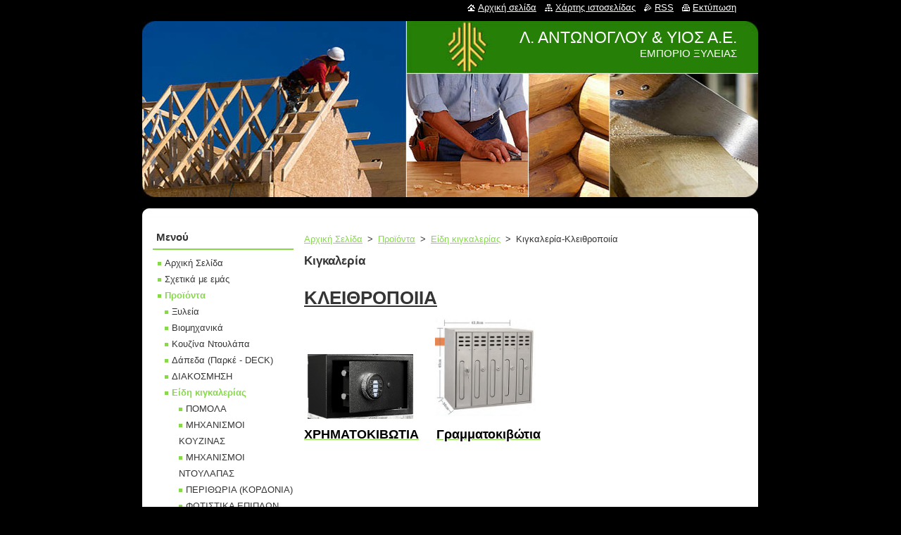

--- FILE ---
content_type: text/html; charset=UTF-8
request_url: https://www.antonoglou-wood.com/kigkaleria-kleithropoiia/
body_size: 5755
content:
<!--[if lte IE 9]><!DOCTYPE HTML PUBLIC "-//W3C//DTD HTML 4.01 Transitional//EN" "https://www.w3.org/TR/html4/loose.dtd"><![endif]-->
<!DOCTYPE html>
<!--[if IE]><html class="ie" lang="el"><![endif]-->
<!--[if gt IE 9]><!--> 
<html lang="el">
<!--<![endif]-->
  <head>
    <!--[if lt IE 8]><meta http-equiv="X-UA-Compatible" content="IE=EmulateIE7"><![endif]--><!--[if IE 8]><meta http-equiv="X-UA-Compatible" content="IE=EmulateIE8"><![endif]--><!--[if IE 9]><meta http-equiv="X-UA-Compatible" content="IE=EmulateIE9"><![endif]-->
    <base href="https://www.antonoglou-wood.com/">
  <meta charset="utf-8">
  <meta name="description" content="">
  <meta name="keywords" content="">
  <meta name="generator" content="Webnode">
  <meta name="apple-mobile-web-app-capable" content="yes">
  <meta name="apple-mobile-web-app-status-bar-style" content="black">
  <meta name="format-detection" content="telephone=no">
    <link rel="icon" type="image/svg+xml" href="/favicon.svg" sizes="any">  <link rel="icon" type="image/svg+xml" href="/favicon16.svg" sizes="16x16">  <link rel="icon" href="/favicon.ico"><link rel="canonical" href="https://www.antonoglou-wood.com/kigkaleria-kleithropoiia/">
<script type="text/javascript">(function(i,s,o,g,r,a,m){i['GoogleAnalyticsObject']=r;i[r]=i[r]||function(){
			(i[r].q=i[r].q||[]).push(arguments)},i[r].l=1*new Date();a=s.createElement(o),
			m=s.getElementsByTagName(o)[0];a.async=1;a.src=g;m.parentNode.insertBefore(a,m)
			})(window,document,'script','//www.google-analytics.com/analytics.js','ga');ga('create', 'UA-797705-6', 'auto',{"name":"wnd_header"});ga('wnd_header.set', 'dimension1', 'W1');ga('wnd_header.set', 'anonymizeIp', true);ga('wnd_header.send', 'pageview');var pageTrackerAllTrackEvent=function(category,action,opt_label,opt_value){ga('send', 'event', category, action, opt_label, opt_value)};</script>
  <link rel="alternate" type="application/rss+xml" href="https://antonoglou-wood.com/rss/all.xml" title="Εμφανίστε  όλα τα άρθρα">
<!--[if lte IE 9]><style type="text/css">.cke_skin_webnode iframe {vertical-align: baseline !important;}</style><![endif]-->
    <title>Κιγκαλερία-Κλειθροποιία :: Λ. ΑΝΤΩΝΟΓΛΟΥ &amp; ΥΙΟΣ Α.Ε.</title>
    <meta name="robots" content="index, follow">
    <meta name="googlebot" content="index, follow">   
    <link href="https://d11bh4d8fhuq47.cloudfront.net/_system/skins/v11/50000755/css/style.css" rel="stylesheet" type="text/css" media="screen,projection,handheld,tv">
    <link href="https://d11bh4d8fhuq47.cloudfront.net/_system/skins/v11/50000755/css/print.css" rel="stylesheet" type="text/css" media="print">
    <script type="text/javascript" src="https://d11bh4d8fhuq47.cloudfront.net/_system/skins/v11/50000755/js/functions.js"></script>
  
				<script type="text/javascript">
				/* <![CDATA[ */
					
					if (typeof(RS_CFG) == 'undefined') RS_CFG = new Array();
					RS_CFG['staticServers'] = new Array('https://d11bh4d8fhuq47.cloudfront.net/');
					RS_CFG['skinServers'] = new Array('https://d11bh4d8fhuq47.cloudfront.net/');
					RS_CFG['filesPath'] = 'https://www.antonoglou-wood.com/_files/';
					RS_CFG['filesAWSS3Path'] = 'https://3ca81285ca.clvaw-cdnwnd.com/0dee2d6f20de49141ecd3e168c5dc1fc/';
					RS_CFG['lbClose'] = 'Κλείσιμο';
					RS_CFG['skin'] = 'default';
					if (!RS_CFG['labels']) RS_CFG['labels'] = new Array();
					RS_CFG['systemName'] = 'Webnode';
						
					RS_CFG['responsiveLayout'] = 0;
					RS_CFG['mobileDevice'] = 0;
					RS_CFG['labels']['copyPasteSource'] = 'Διαβάστε  περισσότερα:';
					
				/* ]]> */
				</script><script type="text/javascript" src="https://d11bh4d8fhuq47.cloudfront.net/_system/client/js/compressed/frontend.package.1-3-108.js?ph=3ca81285ca"></script><style type="text/css"></style></head>  
  <body>  
    <div id="body_bg">      
      <div id="site">      
        <div id="site_top">
        
          <div id="nonFooter">
          
            <!-- HEADER -->          
            <div id="header">  
              <div id="header_box">     
                <div class="illustration">
                  <div id="logozone">               
                    <div id="logo"><a href="home/" title="Μεταβείτε στην αρχική σελίδα"><span id="rbcSystemIdentifierLogo">Λ. ΑΝΤΩΝΟΓΛΟΥ &amp; ΥΙΟΣ Α.Ε.</span></a></div>          
                    <p id="moto"><span id="rbcCompanySlogan" class="rbcNoStyleSpan">ΕΜΠΟΡΙΟ ΞΥΛΕΙΑΣ</span></p>
                  </div>
                   <img src="https://3ca81285ca.clvaw-cdnwnd.com/0dee2d6f20de49141ecd3e168c5dc1fc/200004258-37ccf38c88/50000000.jpg?ph=3ca81285ca" width="875" height="250" alt="">                </div>
              </div>   
            </div>            
            <!-- /HEADER -->
            
            <!-- MAIN -->
            <div id="main"> 
                                  
              <div id="mainContent">
              
                <!-- CONTENT -->
                <div id="content">
                
                  <!-- NAVIGATOR -->
                  <div id="pageNavigator" class="rbcContentBlock">        <div class="navigator">                       <a class="navFirstPage" href="/home/">Αρχική Σελίδα</a>      <span><span> &gt; </span></span>          <a href="/%cf%80%cf%81%ce%bf%cf%8a%cf%8c%ce%bd%cf%84%ce%b1/">Προϊόντα</a>      <span><span> &gt; </span></span>          <a href="/%ce%b5%ce%af%ce%b4%ce%b7-%ce%ba%ce%b9%ce%b3%ce%ba%ce%b1%ce%bb%ce%b5%cf%81%ce%af%ce%b1%cf%82/">Είδη κιγκαλερίας</a>      <span><span> &gt; </span></span>          <span id="navCurrentPage">Κιγκαλερία-Κλειθροποιία</span>               </div>              <div class="cleaner"><!-- / --></div>        </div>                  <!-- /NAVIGATOR -->
                
                  
								
			<div class="box">
        <div class="box_content">

		<h1>Κιγκαλερία</h1>

                       
        </div>
      </div>
      
      <div class="cleaner"><!-- / --></div>

		
								
			<div class="box">
        <div class="box_content">

		<h1><u><span style="font-size:26px;">ΚΛΕΙΘΡΟΠΟΙΙΑ</span></u></h1>
<div>
	<u><span style="font-size:26px;"><a href="kigkaleria-kleithropoiia/chrimatokivotia/"><img alt="" src="https://3ca81285ca.clvaw-cdnwnd.com/0dee2d6f20de49141ecd3e168c5dc1fc/200004737-929ea9399b/Αντιγραφή 1.jpg" style="width: 150px; height: 92px;"></a></span></u><span style="font-size:26px;">&nbsp; &nbsp;</span><a href="kigkaleria-kleithropoiia/grammatokivotia/"><u style="font-size: 0.8em;"><span style="font-size:26px;"><img alt="" src="https://3ca81285ca.clvaw-cdnwnd.com/0dee2d6f20de49141ecd3e168c5dc1fc/200004738-2c1ac2d132/post.png" style="width: 150px; height: 144px;"></span></u></a></div>
<div>
	<strong><span style="font-size:18px;"><u><a href="kigkaleria-kleithropoiia/chrimatokivotia/"><span style="color:#000000;">ΧΡΗΜΑΤΟΚΙΒΩΤΙΑ</span></a></u><span style="color:#000000;">&nbsp;</span> &nbsp; &nbsp;<a href="kigkaleria-kleithropoiia/grammatokivotia/"><span style="color:#000000;">Γραμματοκιβώτια</span></a></span></strong></div>
<h1>&nbsp;</h1>
<div>
	<p style="margin-bottom: 6px; font-family: Helvetica, Arial, sans-serif; color: rgb(29, 33, 41); font-size: 14px;">&nbsp;</p>
</div>
<p>&nbsp;</p>

                       
        </div>
      </div>
      
      <div class="cleaner"><!-- / --></div>

		                
                </div>
                <!-- /CONTENT -->
                
              </div>
              
              <!-- SIDEBAR -->
              <div id="sidebar">              
                <div id="sidebar_content">
                
                  <!-- MENU -->  
                  


		  <div class="box">	
        <div class="box_title"><h2>Μενού</h2></div>
        <div class="box_content">

		<ul class="menu">
	<li class="first">
  
      <a href="/home/">
    
      Αρχική Σελίδα
      
  </a>
  
  </li>
	<li>
  
      <a href="/%cf%83%cf%87%ce%b5%cf%84%ce%b9%ce%ba%ce%ac-%ce%bc%ce%b5-%ce%b5%ce%bc%ce%ac%cf%82/">
    
      Σχετικά με εμάς
      
  </a>
  
  </li>
	<li class="open selected">
  
      <a href="/%cf%80%cf%81%ce%bf%cf%8a%cf%8c%ce%bd%cf%84%ce%b1/">
    
      Προϊόντα
      
  </a>
  
  
	<ul class="level1">
		<li class="first">
  
      <a href="/%cf%80%cf%81%ce%bf%cf%8a%cf%8c%ce%bd%cf%84%ce%b1/%ce%be%cf%85%ce%bb%ce%b5%ce%b9%ce%b12/">
    
      Ξυλεία
      
  </a>
  
  </li>
		<li>
  
      <a href="/%cf%80%cf%81%ce%bf%cf%8a%cf%8c%ce%bd%cf%84%ce%b1/%ce%b2%ce%b9%ce%bf%ce%bc%ce%b7%cf%87%ce%b1%ce%bd%ce%b9%ce%ba%ce%ac/">
    
      Βιομηχανικά
      
  </a>
  
  </li>
		<li>
  
      <a href="/%cf%80%cf%81%ce%bf%cf%8a%cf%8c%ce%bd%cf%84%ce%b1/%ce%ba%ce%bf%cf%85%ce%b6%ce%b9%ce%bd%ce%b1-%ce%bd%cf%84%ce%bf%cf%85%ce%bb%ce%b1%cf%80%ce%b1/">
    
      Κουζίνα Ντουλάπα
      
  </a>
  
  </li>
		<li>
  
      <a href="/%cf%80%cf%81%ce%bf%cf%8a%cf%8c%ce%bd%cf%84%ce%b1/%ce%b4%ce%b1%cf%80%ce%b5%ce%b4%ce%ac/">
    
      Δάπεδα (Παρκέ - DECK)
      
  </a>
  
  </li>
		<li>
  
      <a href="/diakosmisi/">
    
      ΔΙΑΚΟΣΜΗΣΗ
      
  </a>
  
  </li>
		<li class="selected">
  
      <a href="/%ce%b5%ce%af%ce%b4%ce%b7-%ce%ba%ce%b9%ce%b3%ce%ba%ce%b1%ce%bb%ce%b5%cf%81%ce%af%ce%b1%cf%82/">
    
      Είδη κιγκαλερίας
      
  </a>
  
  
		<ul class="level2">
			<li class="first">
  
      <a href="/%ce%b5%ce%af%ce%b4%ce%b7-%ce%ba%ce%b9%ce%b3%ce%ba%ce%b1%ce%bb%ce%b5%cf%81%ce%af%ce%b1%cf%82/%cf%80%ce%bf%ce%bc%ce%bf%ce%bb%ce%b1/">
    
      ΠΟΜΟΛΑ
      
  </a>
  
  </li>
			<li>
  
      <a href="/%ce%b5%ce%af%ce%b4%ce%b7-%ce%ba%ce%b9%ce%b3%ce%ba%ce%b1%ce%bb%ce%b5%cf%81%ce%af%ce%b1%cf%82/%ce%bc%ce%b9%cf%87%ce%b1%ce%bd%ce%b7%cf%83%ce%bc%ce%bf%ce%b9-%ce%ba%ce%bf%cf%85%ce%b6%ce%b9%ce%bd%ce%b1%cf%83/">
    
      ΜΗΧΑΝΙΣΜΟΙ ΚΟΥΖΙΝΑΣ
      
  </a>
  
  </li>
			<li>
  
      <a href="/%cf%80%cf%81%ce%bf%cf%8a%cf%8c%ce%bd%cf%84%ce%b1/michanismoi-koyzinas/">
    
      ΜΗΧΑΝΙΣΜΟΙ ΝΤΟΥΛΑΠΑΣ
      
  </a>
  
  </li>
			<li>
  
      <a href="/%ce%b5%ce%af%ce%b4%ce%b7-%ce%ba%ce%b9%ce%b3%ce%ba%ce%b1%ce%bb%ce%b5%cf%81%ce%af%ce%b1%cf%82/%cf%80%ce%b5%cf%81%ce%b9%ce%b8%cf%89%cf%81%ce%b9%ce%b1-%28%ce%ba%ce%bf%cf%81%ce%b4%ce%bf%ce%bd%ce%b9%ce%b1%29/">
    
      ΠΕΡΙΘΩΡΙΑ (ΚΟΡΔΟΝΙΑ)
      
  </a>
  
  </li>
			<li>
  
      <a href="/%ce%b5%ce%af%ce%b4%ce%b7-%ce%ba%ce%b9%ce%b3%ce%ba%ce%b1%ce%bb%ce%b5%cf%81%ce%af%ce%b1%cf%82/%cf%86%cf%89%cf%84%ce%b9%cf%83%cf%84%ce%b9%ce%ba%ce%b1-%ce%b5%cf%80%ce%b9%cf%80%ce%bb%cf%89%ce%bd/">
    
      ΦΩΤΙΣΤΙΚΑ ΕΠΙΠΛΩΝ
      
  </a>
  
  </li>
			<li>
  
      <a href="/%ce%b5%ce%af%ce%b4%ce%b7-%ce%ba%ce%b9%ce%b3%ce%ba%ce%b1%ce%bb%ce%b5%cf%81%ce%af%ce%b1%cf%82/michanismoi-portas/">
    
      ΜΗΧΑΝΙΣΜΟΙ ΠΟΡΤΑΣ
      
  </a>
  
  </li>
			<li class="last selected activeSelected">
  
      <a href="/kigkaleria-kleithropoiia/">
    
      Κιγκαλερία-Κλειθροποιία
      
  </a>
  
  
			<ul class="level3">
				<li class="first">
  
      <a href="/kigkaleria-kleithropoiia/chrimatokivotia/">
    
      ΧΡΗΜΑΤΟΚΙΒΩΤΙΑ
      
  </a>
  
  </li>
				<li class="last">
  
      <a href="/kigkaleria-kleithropoiia/grammatokivotia/">
    
      Γραμματοκιβώτια
      
  </a>
  
  </li>
			</ul>
			</li>
		</ul>
		</li>
		<li>
  
      <a href="/%cf%80%cf%81%ce%bf%cf%8a%cf%8c%ce%bd%cf%84%ce%b1/exoplismos-katastimaton/">
    
      Εξοπλισμός Καταστημάτων
      
  </a>
  
  </li>
		<li class="last">
  
      <a href="/%cf%80%cf%81%ce%bf%cf%8a%cf%8c%ce%bd%cf%84%ce%b1/kipoy/">
    
      Προϊόντα Κήπου 
      
  </a>
  
  </li>
	</ul>
	</li>
	<li>
  
      <a href="/%ce%bd%ce%ad%ce%b1/">
    
      Νέα
      
  </a>
  
  </li>
	<li class="last">
  
      <a href="/%ce%b5%cf%80%ce%b9%ce%ba%ce%bf%ce%b9%ce%bd%cf%89%ce%bd%ce%af%ce%b1/">
    
      Επικοινωνία
      
  </a>
  
  </li>
</ul>

        </div>
			</div>

					    
                  <!-- /MENU -->
                  
                  

		  <div class="box">            
        <div class="box_title"><h2>Αναζήτηση στο site</h2></div>            
        <div class="box_content">

		<form action="/search/" method="get" id="fulltextSearch">
		
		    <label for="fulltextSearchText" class="hidden">Αναζήτηση στο site</label>
      	<input type="text" id="fulltextSearchText" name="text"><br />
      	<span><input class="submit" type="submit" value="Αναζήτηση"></span>
				<div class="cleaner"><!-- / --></div>

		</form>

		    </div>
      </div>

		 
                  
                  

      <div class="box">
        <div class="box_title"><h2>Επαφή</h2></div>
        <div class="box_content">
          
		

      <p><strong>ΑΝΤΩΝΟΓΛΟΥ ΞΥΛΕΙΑ</strong></p>
      
      
      <p class="address">Λεωφ. Ρόδου Λίνδου 212<br />
Ρόδος - Τ.Κ. 85100<br />
</p>

	            
      
      
      <p class="phone">(+30) 2241062540  <br />
(+30) 2241066546</p>

	
      
	
	    <p class="email"><a href="&#109;&#97;&#105;&#108;&#116;&#111;:G&#108;&#97;&#119;&#111;&#111;&#100;0&#64;&#103;&#109;&#97;&#105;&#108;&#46;&#99;&#111;&#109;"><span id="rbcContactEmail">G&#108;&#97;&#119;&#111;&#111;&#100;0&#64;&#103;&#109;&#97;&#105;&#108;&#46;&#99;&#111;&#109;</span></a></p>

	           

		
                      
        </div>
      </div> 

					          
          
                          
                    
    
                </div>            
              </div>
              <!-- /SIDEBAR -->
            
              <hr class="cleaner">
            
            </div>
            <!-- /MAIN -->
            
            <div id="header_link">          
              <table><tr><td>
                 <div class="link">                             
                   <span class="homepage"><a href="home/" title="Μεταβείτε στην αρχική σελίδα">Αρχική σελίδα</a></span>            
                   <span class="sitemap"><a href="/sitemap/" title="Μεταβείτε στο χάρτη ιστοσελίδας">Χάρτης ιστοσελίδας</a></span>
                   <span class="rss"><a href="/rss/" title="RSS Feeds">RSS</a></span>
                   <span class="print"><a href="#" onclick="window.print(); return false;" title="Εκτύπωση σελίδας">Εκτύπωση</a></span>
                 </div>
               </td><td>
                 <div class="lang">               
                   <div id="languageSelect"></div>			            
                 </div>
               </td></tr></table>
            </div>
        
          </div>
          
          <!-- FOOTER -->
          <div id="footer">          
            <div id="footer_content">             
              <span id="rbcFooterText" class="rbcNoStyleSpan">© 2014 Όλα τα δικαιώματα κατοχυρωμένα</span> | <span class="rbcSignatureText">Υλοποιήθηκε από <a href="https://www.webnode.gr?utm_source=brand&amp;utm_medium=footer&amp;utm_campaign=premium" rel="nofollow" >Webnode</a></span>            
            </div>        
          </div>
          <!-- /FOOTER -->
          
        </div>
      </div>    
    </div>
  
  
    <script type="text/javascript">
		/* <![CDATA[ */

			RubicusFrontendIns.addObserver
			({

				onContentChange: function ()
        {
          RubicusFrontendIns.faqInit('faq', 'answerBlock');
        },

				onStartSlideshow: function()
				{
					$('slideshowControl').innerHTML	= '<span>Παύση<'+'/span>';
					$('slideshowControl').title			= 'Παύση επίδειξης διαφανειών';
					$('slideshowControl').onclick		= RubicusFrontendIns.stopSlideshow.bind(RubicusFrontendIns);
				},

				onStopSlideshow: function()
				{
					$('slideshowControl').innerHTML	= '<span>Επίδειξη διαφανειών<'+'/span>';
					$('slideshowControl').title			= 'Ξεκινά την επίδειξη διαφανειών';
					$('slideshowControl').onclick		= RubicusFrontendIns.startSlideshow.bind(RubicusFrontendIns);
				},

				onShowImage: function()
				{
					if (RubicusFrontendIns.isSlideshowMode())
					{
						$('slideshowControl').innerHTML	= '<span>Παύση<'+'/span>';
						$('slideshowControl').title			= 'Παύση επίδειξης διαφανειών';
						$('slideshowControl').onclick		= RubicusFrontendIns.stopSlideshow.bind(RubicusFrontendIns);
					}
				}

			 });

			  RubicusFrontendIns.faqInit('faq', 'answerBlock');

			  RubicusFrontendIns.addFileToPreload('https://d11bh4d8fhuq47.cloudfront.net/_system/skins/v11/50000755/img/loading.gif');
			  RubicusFrontendIns.addFileToPreload('https://d11bh4d8fhuq47.cloudfront.net/_system/skins/v11/50000755/img/faq_close.png');
			  
  		/* ]]> */
  	 </script>
  
  <div id="rbcFooterHtml"></div><script type="text/javascript">var keenTrackerCmsTrackEvent=function(id){if(typeof _jsTracker=="undefined" || !_jsTracker){return false;};try{var name=_keenEvents[id];var keenEvent={user:{u:_keenData.u,p:_keenData.p,lc:_keenData.lc,t:_keenData.t},action:{identifier:id,name:name,category:'cms',platform:'WND1',version:'2.1.157'},browser:{url:location.href,ua:navigator.userAgent,referer_url:document.referrer,resolution:screen.width+'x'+screen.height,ip:'3.148.224.67'}};_jsTracker.jsonpSubmit('PROD',keenEvent,function(err,res){});}catch(err){console.log(err)};};</script></body>
</html>
